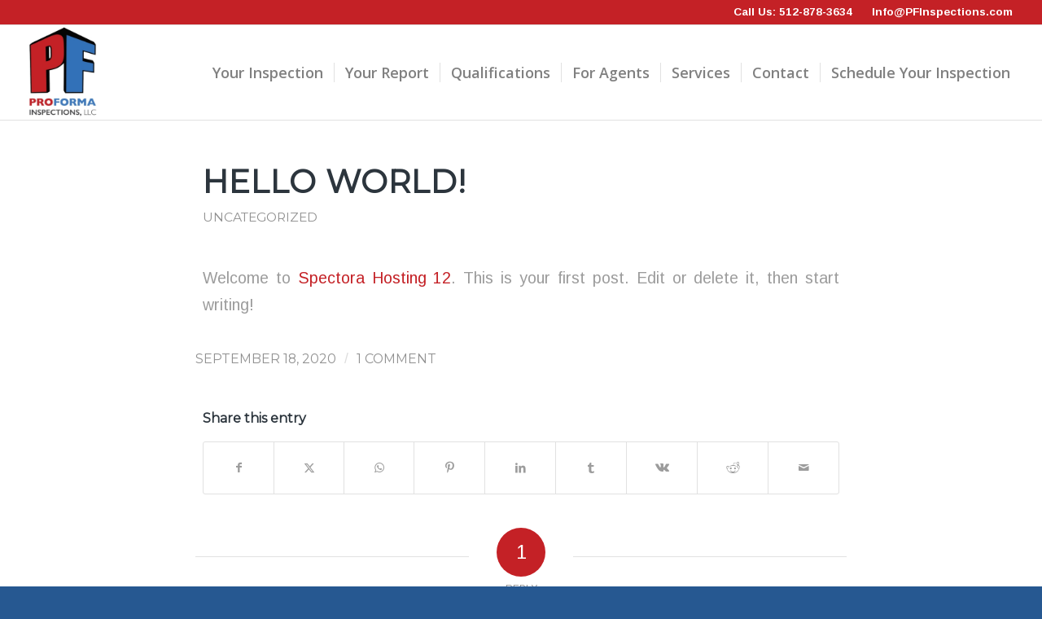

--- FILE ---
content_type: text/html; charset=UTF-8
request_url: https://www.pfinspections.com/2020/09/18/hello-world/
body_size: 11496
content:
<!DOCTYPE html>
<html lang="en-US" class="html_stretched responsive av-preloader-disabled  html_header_top html_logo_left html_main_nav_header html_menu_right html_large html_header_sticky html_header_shrinking html_header_topbar_active html_mobile_menu_tablet html_header_searchicon_disabled html_content_align_center html_header_unstick_top_disabled html_header_stretch html_elegant-blog html_modern-blog html_av-submenu-hidden html_av-submenu-display-click html_av-overlay-side html_av-overlay-side-classic html_av-submenu-noclone html_entry_id_1 av-cookies-no-cookie-consent av-no-preview av-default-lightbox html_text_menu_active av-mobile-menu-switch-default">
<head>
<meta charset="UTF-8" />


<!-- mobile setting -->
<meta name="viewport" content="width=device-width, initial-scale=1">

<!-- Scripts/CSS and wp_head hook -->
<meta name='robots' content='index, follow, max-image-preview:large, max-snippet:-1, max-video-preview:-1' />

	<!-- This site is optimized with the Yoast SEO plugin v26.7 - https://yoast.com/wordpress/plugins/seo/ -->
	<title>Hello world! - ProForma Inspections, LLC</title>
	<link rel="canonical" href="https://www.pfinspections.com/2020/09/18/hello-world/" />
	<meta property="og:locale" content="en_US" />
	<meta property="og:type" content="article" />
	<meta property="og:title" content="Hello world! - ProForma Inspections, LLC" />
	<meta property="og:description" content="Welcome to Spectora Hosting 12. This is your first post. Edit or delete it, then start writing!" />
	<meta property="og:url" content="https://www.pfinspections.com/2020/09/18/hello-world/" />
	<meta property="og:site_name" content="ProForma Inspections, LLC" />
	<meta property="article:published_time" content="2020-09-18T01:15:28+00:00" />
	<meta name="author" content="Spectora" />
	<meta name="twitter:card" content="summary_large_image" />
	<meta name="twitter:label1" content="Written by" />
	<meta name="twitter:data1" content="Spectora" />
	<script type="application/ld+json" class="yoast-schema-graph">{"@context":"https://schema.org","@graph":[{"@type":"Article","@id":"https://www.pfinspections.com/2020/09/18/hello-world/#article","isPartOf":{"@id":"https://www.pfinspections.com/2020/09/18/hello-world/"},"author":{"name":"Spectora","@id":"https://www.pfinspections.com/#/schema/person/f9b491b65fbbfd929193222e8555d2e4"},"headline":"Hello world!","datePublished":"2020-09-18T01:15:28+00:00","mainEntityOfPage":{"@id":"https://www.pfinspections.com/2020/09/18/hello-world/"},"wordCount":18,"commentCount":1,"inLanguage":"en-US","potentialAction":[{"@type":"CommentAction","name":"Comment","target":["https://www.pfinspections.com/2020/09/18/hello-world/#respond"]}]},{"@type":"WebPage","@id":"https://www.pfinspections.com/2020/09/18/hello-world/","url":"https://www.pfinspections.com/2020/09/18/hello-world/","name":"Hello world! - ProForma Inspections, LLC","isPartOf":{"@id":"https://www.pfinspections.com/#website"},"datePublished":"2020-09-18T01:15:28+00:00","author":{"@id":"https://www.pfinspections.com/#/schema/person/f9b491b65fbbfd929193222e8555d2e4"},"breadcrumb":{"@id":"https://www.pfinspections.com/2020/09/18/hello-world/#breadcrumb"},"inLanguage":"en-US","potentialAction":[{"@type":"ReadAction","target":["https://www.pfinspections.com/2020/09/18/hello-world/"]}]},{"@type":"BreadcrumbList","@id":"https://www.pfinspections.com/2020/09/18/hello-world/#breadcrumb","itemListElement":[{"@type":"ListItem","position":1,"name":"Home","item":"https://www.pfinspections.com/"},{"@type":"ListItem","position":2,"name":"Hello world!"}]},{"@type":"WebSite","@id":"https://www.pfinspections.com/#website","url":"https://www.pfinspections.com/","name":"ProForma Inspections, LLC","description":"Just another Spectora Hosting 12 site","potentialAction":[{"@type":"SearchAction","target":{"@type":"EntryPoint","urlTemplate":"https://www.pfinspections.com/?s={search_term_string}"},"query-input":{"@type":"PropertyValueSpecification","valueRequired":true,"valueName":"search_term_string"}}],"inLanguage":"en-US"},{"@type":"Person","@id":"https://www.pfinspections.com/#/schema/person/f9b491b65fbbfd929193222e8555d2e4","name":"Spectora","image":{"@type":"ImageObject","inLanguage":"en-US","@id":"https://www.pfinspections.com/#/schema/person/image/","url":"https://secure.gravatar.com/avatar/c5b4fded9bbf4d4da54d7e8421462f26dbc731cfa0f39c7ec24627b8267cf7a5?s=96&d=mm&r=g","contentUrl":"https://secure.gravatar.com/avatar/c5b4fded9bbf4d4da54d7e8421462f26dbc731cfa0f39c7ec24627b8267cf7a5?s=96&d=mm&r=g","caption":"Spectora"},"sameAs":["http://hosting12.spectora.com"],"url":"https://www.pfinspections.com/author/spectora/"}]}</script>
	<!-- / Yoast SEO plugin. -->


<link rel='dns-prefetch' href='//www.pfinspections.com' />
<link rel="alternate" type="application/rss+xml" title="ProForma Inspections, LLC &raquo; Feed" href="https://www.pfinspections.com/feed/" />
<link rel="alternate" type="application/rss+xml" title="ProForma Inspections, LLC &raquo; Comments Feed" href="https://www.pfinspections.com/comments/feed/" />
<link rel="alternate" type="application/rss+xml" title="ProForma Inspections, LLC &raquo; Hello world! Comments Feed" href="https://www.pfinspections.com/2020/09/18/hello-world/feed/" />
<link rel="alternate" title="oEmbed (JSON)" type="application/json+oembed" href="https://www.pfinspections.com/wp-json/oembed/1.0/embed?url=https%3A%2F%2Fwww.pfinspections.com%2F2020%2F09%2F18%2Fhello-world%2F" />
<link rel="alternate" title="oEmbed (XML)" type="text/xml+oembed" href="https://www.pfinspections.com/wp-json/oembed/1.0/embed?url=https%3A%2F%2Fwww.pfinspections.com%2F2020%2F09%2F18%2Fhello-world%2F&#038;format=xml" />

<!-- google webfont font replacement -->

			<script type='text/javascript'>

				(function() {

					/*	check if webfonts are disabled by user setting via cookie - or user must opt in.	*/
					var html = document.getElementsByTagName('html')[0];
					var cookie_check = html.className.indexOf('av-cookies-needs-opt-in') >= 0 || html.className.indexOf('av-cookies-can-opt-out') >= 0;
					var allow_continue = true;
					var silent_accept_cookie = html.className.indexOf('av-cookies-user-silent-accept') >= 0;

					if( cookie_check && ! silent_accept_cookie )
					{
						if( ! document.cookie.match(/aviaCookieConsent/) || html.className.indexOf('av-cookies-session-refused') >= 0 )
						{
							allow_continue = false;
						}
						else
						{
							if( ! document.cookie.match(/aviaPrivacyRefuseCookiesHideBar/) )
							{
								allow_continue = false;
							}
							else if( ! document.cookie.match(/aviaPrivacyEssentialCookiesEnabled/) )
							{
								allow_continue = false;
							}
							else if( document.cookie.match(/aviaPrivacyGoogleWebfontsDisabled/) )
							{
								allow_continue = false;
							}
						}
					}

					if( allow_continue )
					{
						var f = document.createElement('link');

						f.type 	= 'text/css';
						f.rel 	= 'stylesheet';
						f.href 	= 'https://fonts.googleapis.com/css?family=Montserrat%7CArimo:400,700%7COpen+Sans:400,600&display=auto';
						f.id 	= 'avia-google-webfont';

						document.getElementsByTagName('head')[0].appendChild(f);
					}
				})();

			</script>
			<style id='wp-img-auto-sizes-contain-inline-css' type='text/css'>
img:is([sizes=auto i],[sizes^="auto," i]){contain-intrinsic-size:3000px 1500px}
/*# sourceURL=wp-img-auto-sizes-contain-inline-css */
</style>
<link rel='stylesheet' id='avia-merged-styles-css' href='https://www.pfinspections.com/wp-content/uploads/sites/126/dynamic_avia/avia-merged-styles-73edd61c3117882a4ea1d6c95fc43645---6889b8dc9d61e.css' type='text/css' media='all' />
<script type="text/javascript" src="https://www.pfinspections.com/wp-includes/js/jquery/jquery.min.js?ver=3.7.1" id="jquery-core-js"></script>
<script type="text/javascript" src="https://www.pfinspections.com/wp-content/uploads/sites/126/dynamic_avia/avia-head-scripts-4f5eead831c86c2e16cfa55444a254ca---6889b8dcb6c6f.js" id="avia-head-scripts-js"></script>
<link rel="https://api.w.org/" href="https://www.pfinspections.com/wp-json/" /><link rel="alternate" title="JSON" type="application/json" href="https://www.pfinspections.com/wp-json/wp/v2/posts/1" /><link rel="EditURI" type="application/rsd+xml" title="RSD" href="https://www.pfinspections.com/xmlrpc.php?rsd" />
<meta name="generator" content="WordPress 6.9" />
<link rel='shortlink' href='https://www.pfinspections.com/?p=1' />

<link rel="icon" href="https://d2mox62vvl5ob4.cloudfront.net/wp-content/uploads/sites/126/2020/09/18011902/Favicon-300x259.png" type="image/png">
<!--[if lt IE 9]><script src="https://www.pfinspections.com/wp-content/themes/enfold/js/html5shiv.js"></script><![endif]--><link rel="profile" href="https://gmpg.org/xfn/11" />
<link rel="alternate" type="application/rss+xml" title="ProForma Inspections, LLC RSS2 Feed" href="https://www.pfinspections.com/feed/" />
<link rel="pingback" href="https://www.pfinspections.com/xmlrpc.php" />

<!-- To speed up the rendering and to display the site as fast as possible to the user we include some styles and scripts for above the fold content inline -->
<script type="text/javascript">'use strict';var avia_is_mobile=!1;if(/Android|webOS|iPhone|iPad|iPod|BlackBerry|IEMobile|Opera Mini/i.test(navigator.userAgent)&&'ontouchstart' in document.documentElement){avia_is_mobile=!0;document.documentElement.className+=' avia_mobile '}
else{document.documentElement.className+=' avia_desktop '};document.documentElement.className+=' js_active ';(function(){var e=['-webkit-','-moz-','-ms-',''],n='',o=!1,a=!1;for(var t in e){if(e[t]+'transform' in document.documentElement.style){o=!0;n=e[t]+'transform'};if(e[t]+'perspective' in document.documentElement.style){a=!0}};if(o){document.documentElement.className+=' avia_transform '};if(a){document.documentElement.className+=' avia_transform3d '};if(typeof document.getElementsByClassName=='function'&&typeof document.documentElement.getBoundingClientRect=='function'&&avia_is_mobile==!1){if(n&&window.innerHeight>0){setTimeout(function(){var e=0,o={},a=0,t=document.getElementsByClassName('av-parallax'),i=window.pageYOffset||document.documentElement.scrollTop;for(e=0;e<t.length;e++){t[e].style.top='0px';o=t[e].getBoundingClientRect();a=Math.ceil((window.innerHeight+i-o.top)*0.3);t[e].style[n]='translate(0px, '+a+'px)';t[e].style.top='auto';t[e].className+=' enabled-parallax '}},50)}}})();</script><style type="text/css">
		@font-face {font-family: 'entypo-fontello-enfold'; font-weight: normal; font-style: normal; font-display: auto;
		src: url('https://www.pfinspections.com/wp-content/themes/enfold/config-templatebuilder/avia-template-builder/assets/fonts/entypo-fontello-enfold/entypo-fontello-enfold.woff2') format('woff2'),
		url('https://www.pfinspections.com/wp-content/themes/enfold/config-templatebuilder/avia-template-builder/assets/fonts/entypo-fontello-enfold/entypo-fontello-enfold.woff') format('woff'),
		url('https://www.pfinspections.com/wp-content/themes/enfold/config-templatebuilder/avia-template-builder/assets/fonts/entypo-fontello-enfold/entypo-fontello-enfold.ttf') format('truetype'),
		url('https://www.pfinspections.com/wp-content/themes/enfold/config-templatebuilder/avia-template-builder/assets/fonts/entypo-fontello-enfold/entypo-fontello-enfold.svg#entypo-fontello-enfold') format('svg'),
		url('https://www.pfinspections.com/wp-content/themes/enfold/config-templatebuilder/avia-template-builder/assets/fonts/entypo-fontello-enfold/entypo-fontello-enfold.eot'),
		url('https://www.pfinspections.com/wp-content/themes/enfold/config-templatebuilder/avia-template-builder/assets/fonts/entypo-fontello-enfold/entypo-fontello-enfold.eot?#iefix') format('embedded-opentype');
		}

		#top .avia-font-entypo-fontello-enfold, body .avia-font-entypo-fontello-enfold, html body [data-av_iconfont='entypo-fontello-enfold']:before{ font-family: 'entypo-fontello-enfold'; }
		
		@font-face {font-family: 'entypo-fontello'; font-weight: normal; font-style: normal; font-display: auto;
		src: url('https://www.pfinspections.com/wp-content/themes/enfold/config-templatebuilder/avia-template-builder/assets/fonts/entypo-fontello/entypo-fontello.woff2') format('woff2'),
		url('https://www.pfinspections.com/wp-content/themes/enfold/config-templatebuilder/avia-template-builder/assets/fonts/entypo-fontello/entypo-fontello.woff') format('woff'),
		url('https://www.pfinspections.com/wp-content/themes/enfold/config-templatebuilder/avia-template-builder/assets/fonts/entypo-fontello/entypo-fontello.ttf') format('truetype'),
		url('https://www.pfinspections.com/wp-content/themes/enfold/config-templatebuilder/avia-template-builder/assets/fonts/entypo-fontello/entypo-fontello.svg#entypo-fontello') format('svg'),
		url('https://www.pfinspections.com/wp-content/themes/enfold/config-templatebuilder/avia-template-builder/assets/fonts/entypo-fontello/entypo-fontello.eot'),
		url('https://www.pfinspections.com/wp-content/themes/enfold/config-templatebuilder/avia-template-builder/assets/fonts/entypo-fontello/entypo-fontello.eot?#iefix') format('embedded-opentype');
		}

		#top .avia-font-entypo-fontello, body .avia-font-entypo-fontello, html body [data-av_iconfont='entypo-fontello']:before{ font-family: 'entypo-fontello'; }
		</style>

<!--
Debugging Info for Theme support: 

Theme: Enfold
Version: 7.1.1
Installed: enfold
AviaFramework Version: 5.6
AviaBuilder Version: 6.0
aviaElementManager Version: 1.0.1
- - - - - - - - - - -
ChildTheme: Enfold Child
ChildTheme Version: 1.0
ChildTheme Installed: enfold

- - - - - - - - - - -
ML:512-PU:32-PLA:16
WP:6.9
Compress: CSS:all theme files - JS:all theme files
Updates: disabled
PLAu:13
-->
</head>

<body id="top" class="wp-singular post-template-default single single-post postid-1 single-format-standard wp-theme-enfold wp-child-theme-enfold-child stretched rtl_columns av-curtain-numeric montserrat arimo  post-type-post category-uncategorized avia-responsive-images-support av-recaptcha-enabled av-google-badge-hide" itemscope="itemscope" itemtype="https://schema.org/WebPage" >

	
	<div id='wrap_all'>

	
<header id='header' class='all_colors header_color light_bg_color  av_header_top av_logo_left av_main_nav_header av_menu_right av_large av_header_sticky av_header_shrinking av_header_stretch av_mobile_menu_tablet av_header_searchicon_disabled av_header_unstick_top_disabled av_seperator_small_border av_bottom_nav_disabled '  data-av_shrink_factor='50' role="banner" itemscope="itemscope" itemtype="https://schema.org/WPHeader" >

		<div id='header_meta' class='container_wrap container_wrap_meta  av_phone_active_right av_extra_header_active av_entry_id_1'>

			      <div class='container'>
			      <div class='phone-info '><div><i class="fas fa-phone fa-lg"></i> <span class="bar_top"> <a href="tel:5128783634">   Call Us: 512-878-3634</a></span>   <i class="fas fa-envelope fa-lg"></i><span class="bar_top">  <a href="mailto:Info@PFInspections.com">Info@PFInspections.com</a></span></div></div>			      </div>
		</div>

		<div  id='header_main' class='container_wrap container_wrap_logo'>

        <div class='container av-logo-container'><div class='inner-container'><span class='logo avia-standard-logo'><a href='https://www.pfinspections.com/' class='' aria-label='ProForma Inspections, LLC' ><img src="https://d2mox62vvl5ob4.cloudfront.net/wp-content/uploads/sites/126/2020/09/18011811/Logo-260x300.jpeg" height="100" width="300" alt='ProForma Inspections, LLC' title='' /></a></span><nav class='main_menu' data-selectname='Select a page'  role="navigation" itemscope="itemscope" itemtype="https://schema.org/SiteNavigationElement" ><div class="avia-menu av-main-nav-wrap"><ul role="menu" class="menu av-main-nav" id="avia-menu"><li role="menuitem" id="menu-item-1218" class="menu-item menu-item-type-post_type menu-item-object-page menu-item-top-level menu-item-top-level-1"><a href="https://www.pfinspections.com/your-inspection/" itemprop="url" tabindex="0"><span class="avia-bullet"></span><span class="avia-menu-text">Your Inspection</span><span class="avia-menu-fx"><span class="avia-arrow-wrap"><span class="avia-arrow"></span></span></span></a></li>
<li role="menuitem" id="menu-item-1220" class="menu-item menu-item-type-post_type menu-item-object-page menu-item-top-level menu-item-top-level-2"><a href="https://www.pfinspections.com/your-report/" itemprop="url" tabindex="0"><span class="avia-bullet"></span><span class="avia-menu-text">Your Report</span><span class="avia-menu-fx"><span class="avia-arrow-wrap"><span class="avia-arrow"></span></span></span></a></li>
<li role="menuitem" id="menu-item-170" class="menu-item menu-item-type-post_type menu-item-object-page menu-item-top-level menu-item-top-level-3"><a href="https://www.pfinspections.com/qualifications/" itemprop="url" tabindex="0"><span class="avia-bullet"></span><span class="avia-menu-text">Qualifications</span><span class="avia-menu-fx"><span class="avia-arrow-wrap"><span class="avia-arrow"></span></span></span></a></li>
<li role="menuitem" id="menu-item-1222" class="menu-item menu-item-type-post_type menu-item-object-page menu-item-top-level menu-item-top-level-4"><a href="https://www.pfinspections.com/for-agents/" itemprop="url" tabindex="0"><span class="avia-bullet"></span><span class="avia-menu-text">For Agents</span><span class="avia-menu-fx"><span class="avia-arrow-wrap"><span class="avia-arrow"></span></span></span></a></li>
<li role="menuitem" id="menu-item-171" class="menu-item menu-item-type-post_type menu-item-object-page menu-item-top-level menu-item-top-level-5"><a href="https://www.pfinspections.com/cost-services/" itemprop="url" tabindex="0"><span class="avia-bullet"></span><span class="avia-menu-text">Services</span><span class="avia-menu-fx"><span class="avia-arrow-wrap"><span class="avia-arrow"></span></span></span></a></li>
<li role="menuitem" id="menu-item-1219" class="menu-item menu-item-type-post_type menu-item-object-page menu-item-top-level menu-item-top-level-6"><a href="https://www.pfinspections.com/contact/" itemprop="url" tabindex="0"><span class="avia-bullet"></span><span class="avia-menu-text">Contact</span><span class="avia-menu-fx"><span class="avia-arrow-wrap"><span class="avia-arrow"></span></span></span></a></li>
<li role="menuitem" id="menu-item-1221" class="menu-item menu-item-type-post_type menu-item-object-page menu-item-top-level menu-item-top-level-7"><a href="https://www.pfinspections.com/schedule-your-inspection/" itemprop="url" tabindex="0"><span class="avia-bullet"></span><span class="avia-menu-text">Schedule Your Inspection</span><span class="avia-menu-fx"><span class="avia-arrow-wrap"><span class="avia-arrow"></span></span></span></a></li>
<li class="av-burger-menu-main menu-item-avia-special " role="menuitem">
	        			<a href="#" aria-label="Menu" aria-hidden="false">
							<span class="av-hamburger av-hamburger--spin av-js-hamburger">
								<span class="av-hamburger-box">
						          <span class="av-hamburger-inner"></span>
						          <strong>Menu</strong>
								</span>
							</span>
							<span class="avia_hidden_link_text">Menu</span>
						</a>
	        		   </li></ul></div></nav></div> </div> 
		<!-- end container_wrap-->
		</div>
<div class="header_bg"></div>
<!-- end header -->
</header>

	<div id='main' class='all_colors' data-scroll-offset='116'>

	
		<div class='container_wrap container_wrap_first main_color fullsize'>

			<div class='container template-blog template-single-blog '>

				<main class='content units av-content-full alpha  av-blog-meta-author-disabled av-main-single'  role="main" itemscope="itemscope" itemtype="https://schema.org/Blog" >

					<article class="post-entry post-entry-type-standard post-entry-1 post-loop-1 post-parity-odd post-entry-last single-big  post-1 post type-post status-publish format-standard hentry category-uncategorized"  itemscope="itemscope" itemtype="https://schema.org/BlogPosting" itemprop="blogPost" ><div class="blog-meta"></div><div class='entry-content-wrapper clearfix standard-content'><header class="entry-content-header" aria-label="Post: Hello world!"><div class="av-heading-wrapper"><h1 class='post-title entry-title '  itemprop="headline" >Hello world!<span class="post-format-icon minor-meta"></span></h1><span class="blog-categories minor-meta"><a href="https://www.pfinspections.com/category/uncategorized/" rel="tag">Uncategorized</a></span></div></header><span class="av-vertical-delimiter"></span><div class="entry-content"  itemprop="text" ><p>Welcome to <a href="http://hosting12.spectora.com/">Spectora Hosting 12</a>. This is your first post. Edit or delete it, then start writing!</p>
</div><span class="post-meta-infos"><time class="date-container minor-meta updated"  itemprop="datePublished" datetime="2020-09-18T01:15:28+00:00" >September 18, 2020</time><span class="text-sep">/</span><span class="comment-container minor-meta"><a href="https://www.pfinspections.com/2020/09/18/hello-world/#comments" class="comments-link" >1 Comment</a></span></span><footer class="entry-footer"><div class='av-social-sharing-box av-social-sharing-box-default av-social-sharing-box-fullwidth'><div class="av-share-box"><h5 class='av-share-link-description av-no-toc '>Share this entry</h5><ul class="av-share-box-list noLightbox"><li class='av-share-link av-social-link-facebook avia_social_iconfont' ><a target="_blank" aria-label="Share on Facebook" href='https://www.facebook.com/sharer.php?u=https://www.pfinspections.com/2020/09/18/hello-world/&#038;t=Hello%20world%21' data-av_icon='' data-av_iconfont='entypo-fontello'  title='' data-avia-related-tooltip='Share on Facebook'><span class='avia_hidden_link_text'>Share on Facebook</span></a></li><li class='av-share-link av-social-link-twitter avia_social_iconfont' ><a target="_blank" aria-label="Share on X" href='https://twitter.com/share?text=Hello%20world%21&#038;url=https://www.pfinspections.com/?p=1' data-av_icon='' data-av_iconfont='entypo-fontello'  title='' data-avia-related-tooltip='Share on X'><span class='avia_hidden_link_text'>Share on X</span></a></li><li class='av-share-link av-social-link-whatsapp avia_social_iconfont' ><a target="_blank" aria-label="Share on WhatsApp" href='https://api.whatsapp.com/send?text=https://www.pfinspections.com/2020/09/18/hello-world/' data-av_icon='' data-av_iconfont='entypo-fontello'  title='' data-avia-related-tooltip='Share on WhatsApp'><span class='avia_hidden_link_text'>Share on WhatsApp</span></a></li><li class='av-share-link av-social-link-pinterest avia_social_iconfont' ><a target="_blank" aria-label="Share on Pinterest" href='https://pinterest.com/pin/create/button/?url=https%3A%2F%2Fwww.pfinspections.com%2F2020%2F09%2F18%2Fhello-world%2F&#038;description=Hello%20world%21&#038;media=' data-av_icon='' data-av_iconfont='entypo-fontello'  title='' data-avia-related-tooltip='Share on Pinterest'><span class='avia_hidden_link_text'>Share on Pinterest</span></a></li><li class='av-share-link av-social-link-linkedin avia_social_iconfont' ><a target="_blank" aria-label="Share on LinkedIn" href='https://linkedin.com/shareArticle?mini=true&#038;title=Hello%20world%21&#038;url=https://www.pfinspections.com/2020/09/18/hello-world/' data-av_icon='' data-av_iconfont='entypo-fontello'  title='' data-avia-related-tooltip='Share on LinkedIn'><span class='avia_hidden_link_text'>Share on LinkedIn</span></a></li><li class='av-share-link av-social-link-tumblr avia_social_iconfont' ><a target="_blank" aria-label="Share on Tumblr" href='https://www.tumblr.com/share/link?url=https%3A%2F%2Fwww.pfinspections.com%2F2020%2F09%2F18%2Fhello-world%2F&#038;name=Hello%20world%21&#038;description=Welcome%20to%20Spectora%20Hosting%2012.%20This%20is%20your%20first%20post.%20Edit%20or%20delete%20it%2C%20then%20start%20writing%21' data-av_icon='' data-av_iconfont='entypo-fontello'  title='' data-avia-related-tooltip='Share on Tumblr'><span class='avia_hidden_link_text'>Share on Tumblr</span></a></li><li class='av-share-link av-social-link-vk avia_social_iconfont' ><a target="_blank" aria-label="Share on Vk" href='https://vk.com/share.php?url=https://www.pfinspections.com/2020/09/18/hello-world/' data-av_icon='' data-av_iconfont='entypo-fontello'  title='' data-avia-related-tooltip='Share on Vk'><span class='avia_hidden_link_text'>Share on Vk</span></a></li><li class='av-share-link av-social-link-reddit avia_social_iconfont' ><a target="_blank" aria-label="Share on Reddit" href='https://reddit.com/submit?url=https://www.pfinspections.com/2020/09/18/hello-world/&#038;title=Hello%20world%21' data-av_icon='' data-av_iconfont='entypo-fontello'  title='' data-avia-related-tooltip='Share on Reddit'><span class='avia_hidden_link_text'>Share on Reddit</span></a></li><li class='av-share-link av-social-link-mail avia_social_iconfont' ><a  aria-label="Share by Mail" href='mailto:?subject=Hello%20world%21&#038;body=https://www.pfinspections.com/2020/09/18/hello-world/' data-av_icon='' data-av_iconfont='entypo-fontello'  title='' data-avia-related-tooltip='Share by Mail'><span class='avia_hidden_link_text'>Share by Mail</span></a></li></ul></div></div></footer><div class='post_delimiter'></div></div><div class="post_author_timeline"></div><span class='hidden'>
				<span class='av-structured-data'  itemprop="image" itemscope="itemscope" itemtype="https://schema.org/ImageObject" >
						<span itemprop='url'>https://d2mox62vvl5ob4.cloudfront.net/wp-content/uploads/sites/126/2020/09/18011811/Logo-260x300.jpeg</span>
						<span itemprop='height'>0</span>
						<span itemprop='width'>0</span>
				</span>
				<span class='av-structured-data'  itemprop="publisher" itemtype="https://schema.org/Organization" itemscope="itemscope" >
						<span itemprop='name'>Spectora</span>
						<span itemprop='logo' itemscope itemtype='https://schema.org/ImageObject'>
							<span itemprop='url'>https://d2mox62vvl5ob4.cloudfront.net/wp-content/uploads/sites/126/2020/09/18011811/Logo-260x300.jpeg</span>
						</span>
				</span><span class='av-structured-data'  itemprop="author" itemscope="itemscope" itemtype="https://schema.org/Person" ><span itemprop='name'>Spectora</span></span><span class='av-structured-data'  itemprop="datePublished" datetime="2020-09-18T01:15:28+00:00" >2020-09-18 01:15:28</span><span class='av-structured-data'  itemprop="dateModified" itemtype="https://schema.org/dateModified" >2020-09-18 01:15:28</span><span class='av-structured-data'  itemprop="mainEntityOfPage" itemtype="https://schema.org/mainEntityOfPage" ><span itemprop='name'>Hello world!</span></span></span></article><div class='single-big'></div>


<div class='comment-entry post-entry'>

			<div class='comment_meta_container'>

				<div class='side-container-comment'>

	        		<div class='side-container-comment-inner'>
	        			
	        			<span class='comment-count'>1</span>
   						<span class='comment-text'>reply</span>
   						<span class='center-border center-border-left'></span>
   						<span class='center-border center-border-right'></span>

					</div>
				</div>
			</div>

			<div class='comment_container'>

				<ol class="commentlist" id="comments">
				    <li class="comment even thread-even depth-1" id="li-comment-1">

        <div id="comment-1">
        <article>
            <div class="gravatar">
                <img alt='A WordPress Commenter' src='https://secure.gravatar.com/avatar/8e1606e6fba450a9362af43874c1b2dfad34c782e33d0a51e1b46c18a2a567dd?s=60&#038;d=mm&#038;r=g' srcset='https://secure.gravatar.com/avatar/8e1606e6fba450a9362af43874c1b2dfad34c782e33d0a51e1b46c18a2a567dd?s=120&#038;d=mm&#038;r=g 2x' class='avatar avatar-60 photo' height='60' width='60' loading='lazy' decoding='async'/>            </div>

            <!-- display the comment -->
            <div class='comment_content'>
                <header class="comment-header" aria-label="Comment Info" >
                    <cite class="author_name heading"><a rel="nofollow" href="https://wordpress.org/" ><cite class="comment_author_name">A WordPress Commenter</cite></a></cite> <span class="says">says:</span>                    
                    <!-- display the comment metadata like time and date-->
                        <div class="comment-meta commentmetadata">
                            <a href="https://www.pfinspections.com/2020/09/18/hello-world/#comment-1">
                                <time  >
                                    September 18, 2020 at 1:15 am                                </time>
                            </a>
                        </div>
                </header>

                <!-- display the comment text -->
                <div class='comment_text entry-content-wrapper clearfix' >
                <p>Hi, this is a comment.<br />
To get started with moderating, editing, and deleting comments, please visit the Comments screen in the dashboard.<br />
Commenter avatars come from <a href="https://gravatar.com">Gravatar</a>.</p>
                                <a rel="nofollow" class="comment-reply-link" href="#comment-1" data-commentid="1" data-postid="1" data-belowelement="comment-1" data-respondelement="respond" data-replyto="Reply to A WordPress Commenter" aria-label="Reply to A WordPress Commenter">Reply</a>                </div>
            </div>

        </article>
    </div>
</li><!-- #comment-## -->
				</ol>
						</div> <!-- end grid div-->
<div class="comment_container"><h3 class='miniheading '>Leave a Reply</h3><span class="minitext">Want to join the discussion?<br />Feel free to contribute!</span>	<div id="respond" class="comment-respond">
		<h3 id="reply-title" class="comment-reply-title">Leave a Reply <small><a rel="nofollow" id="cancel-comment-reply-link" href="/2020/09/18/hello-world/#respond" style="display:none;">Cancel reply</a></small></h3><form action="https://www.pfinspections.com/wp-comments-post.php" method="post" id="commentform" class="comment-form"><p class="comment-notes"><span id="email-notes">Your email address will not be published.</span> <span class="required-field-message">Required fields are marked <span class="required">*</span></span></p><p class="comment-form-author"><label for="author">Name <span class="required">*</span></label> <input id="author" name="author" type="text" value="" size="30" maxlength="245" autocomplete="name" required="required" /></p>
<p class="comment-form-email"><label for="email">Email <span class="required">*</span></label> <input id="email" name="email" type="text" value="" size="30" maxlength="100" aria-describedby="email-notes" autocomplete="email" required="required" /></p>
<p class="comment-form-url"><label for="url">Website</label> <input id="url" name="url" type="text" value="" size="30" maxlength="200" autocomplete="url" /></p>
<p class="comment-form-cookies-consent"><input id="wp-comment-cookies-consent" name="wp-comment-cookies-consent" type="checkbox" value="yes" /> <label for="wp-comment-cookies-consent">Save my name, email, and website in this browser for the next time I comment.</label></p>
<p class="comment-form-comment"><label for="comment">Comment <span class="required">*</span></label> <textarea id="comment" name="comment" cols="45" rows="8" maxlength="65525" required="required"></textarea></p><p class="form-submit"><input name="submit" type="submit" id="submit" class="submit" value="Post Comment" /> <input type='hidden' name='comment_post_ID' value='1' id='comment_post_ID' />
<input type='hidden' name='comment_parent' id='comment_parent' value='0' />
</p><p style="display: none !important;" class="akismet-fields-container" data-prefix="ak_"><label>&#916;<textarea name="ak_hp_textarea" cols="45" rows="8" maxlength="100"></textarea></label><input type="hidden" id="ak_js_1" name="ak_js" value="159"/><script>document.getElementById( "ak_js_1" ).setAttribute( "value", ( new Date() ).getTime() );</script></p></form>	</div><!-- #respond -->
	</div>
</div>

				<!--end content-->
				</main>

				
			</div><!--end container-->

		</div><!-- close default .container_wrap element -->

<div class="footer-page-content footer_color" id="footer-page"><style type="text/css" data-created_by="avia_inline_auto" id="style-css-av-26elpt-3e7745208ef5edbb765fbb0b957f462c">
.avia-section.av-26elpt-3e7745208ef5edbb765fbb0b957f462c{
background-color:#c42126;
background:linear-gradient( to right, #c42126, #aa1d42 );
}
</style>
<div id='full_width'  class='avia-section av-26elpt-3e7745208ef5edbb765fbb0b957f462c main_color avia-section-small avia-shadow  avia-builder-el-0  el_before_av_section  avia-builder-el-first  avia-bg-style-scroll av-minimum-height av-minimum-height-custom av-height-custom  container_wrap fullsize'   data-av_minimum_height_px='100'><div class='container av-section-cont-open' style='height:100px'><main  role="main" itemscope="itemscope" itemtype="https://schema.org/Blog"  class='template-page content  av-content-full alpha units'><div class='post-entry post-entry-type-page post-entry-1'><div class='entry-content-wrapper clearfix'>
<div class='flex_column_table av-kcuuw-89a83805b060ceed1c5e3de7c1671a64 sc-av_two_third av-break-at-tablet-flextable av-equal-height-column-flextable'>
<style type="text/css" data-created_by="avia_inline_auto" id="style-css-av-kcuuw-89a83805b060ceed1c5e3de7c1671a64">
.flex_column.av-kcuuw-89a83805b060ceed1c5e3de7c1671a64{
border-radius:0px 0px 0px 0px;
padding:0px 0px 0px 0px;
}
</style>
<div  class='flex_column av-kcuuw-89a83805b060ceed1c5e3de7c1671a64 av_two_third  avia-builder-el-1  el_before_av_one_third  avia-builder-el-first  first no_margin av-break-at-tablet flex_column_table_cell av-equal-height-column av-align-middle av-zero-column-padding  '     ><style type="text/css" data-created_by="avia_inline_auto" id="style-css-av-8cser-a841589c9bf6e607e146cafbeecce5c3">
#top .av-special-heading.av-8cser-a841589c9bf6e607e146cafbeecce5c3{
padding-bottom:10px;
color:#ffffff;
font-size:50px;
}
body .av-special-heading.av-8cser-a841589c9bf6e607e146cafbeecce5c3 .av-special-heading-tag .heading-char{
font-size:25px;
}
#top #wrap_all .av-special-heading.av-8cser-a841589c9bf6e607e146cafbeecce5c3 .av-special-heading-tag{
font-size:50px;
}
.av-special-heading.av-8cser-a841589c9bf6e607e146cafbeecce5c3 .special-heading-inner-border{
border-color:#ffffff;
}
.av-special-heading.av-8cser-a841589c9bf6e607e146cafbeecce5c3 .av-subheading{
font-size:20px;
}

@media only screen and (min-width: 480px) and (max-width: 767px){ 
#top #wrap_all .av-special-heading.av-8cser-a841589c9bf6e607e146cafbeecce5c3 .av-special-heading-tag{
font-size:0.8em;
}
}

@media only screen and (max-width: 479px){ 
#top #wrap_all .av-special-heading.av-8cser-a841589c9bf6e607e146cafbeecce5c3 .av-special-heading-tag{
font-size:0.8em;
}
}
</style>
<div  class='av-special-heading av-8cser-a841589c9bf6e607e146cafbeecce5c3 av-special-heading-h2 custom-color-heading blockquote modern-quote  avia-builder-el-2  avia-builder-el-no-sibling  av-inherit-size'><h2 class='av-special-heading-tag '  itemprop="headline"  >You‘re not just buying an inspection. </h2><div class='av_custom_color av-subheading av-subheading_below'><p>You’re buying peace of mind.</p>
</div><div class="special-heading-border"><div class="special-heading-inner-border"></div></div></div></div>
<style type="text/css" data-created_by="avia_inline_auto" id="style-css-av-kcuuw-05d9d15f0bb3608a10944fb52046d292">
.flex_column.av-kcuuw-05d9d15f0bb3608a10944fb52046d292{
border-radius:0px 0px 0px 0px;
padding:0px 0px 0px 0px;
}
</style>
<div  class='flex_column av-kcuuw-05d9d15f0bb3608a10944fb52046d292 av_one_third  avia-builder-el-3  el_after_av_two_third  avia-builder-el-last  no_margin av-break-at-tablet flex_column_table_cell av-equal-height-column av-align-middle av-zero-column-padding  '     ><div  class='avia-button-wrap av-93n4e-78ad5a45326acb3387fb39ca4892ce92-wrap avia-button-center  avia-builder-el-4  avia-builder-el-no-sibling '><a href='https://www.pfinspections.com/schedule-your-inspection/'  class='avia-button av-93n4e-78ad5a45326acb3387fb39ca4892ce92 av-link-btn avia-icon_select-no avia-size-x-large avia-position-center avia-color-light'   aria-label="Schedule Today"><span class='avia_iconbox_title' >Schedule Today</span></a></div></div></div><!--close column table wrapper. Autoclose: 1 -->

</div></div></main><!-- close content main element --></div></div><div id='av_section_2'  class='avia-section av-jml495h1-8b351baf853dec6fa7152a6802f1a797 footer_color avia-section-default avia-no-border-styling  avia-builder-el-5  el_after_av_section  avia-builder-el-last  avia-bg-style-scroll container_wrap fullsize'  ><div class='container av-section-cont-open' ><div class='template-page content  av-content-full alpha units'><div class='post-entry post-entry-type-page post-entry-1'><div class='entry-content-wrapper clearfix'>

<style type="text/css" data-created_by="avia_inline_auto" id="style-css-av-l8gfp-90ce6847c1714116329b3fb46f355041">
.flex_column.av-l8gfp-90ce6847c1714116329b3fb46f355041{
border-radius:0px 0px 0px 0px;
padding:0px 0px 0px 0px;
}
</style>
<div  class='flex_column av-l8gfp-90ce6847c1714116329b3fb46f355041 av_one_half  avia-builder-el-6  el_before_av_one_half  avia-builder-el-first  first flex_column_div av-zero-column-padding  '     ><style type="text/css" data-created_by="avia_inline_auto" id="style-css-av-eew9f-9313fa4cba607396b0d828927e8174ad">
#top .av-special-heading.av-eew9f-9313fa4cba607396b0d828927e8174ad{
padding-bottom:10px;
}
body .av-special-heading.av-eew9f-9313fa4cba607396b0d828927e8174ad .av-special-heading-tag .heading-char{
font-size:25px;
}
.av-special-heading.av-eew9f-9313fa4cba607396b0d828927e8174ad .av-subheading{
font-size:15px;
}
</style>
<div  class='av-special-heading av-eew9f-9313fa4cba607396b0d828927e8174ad av-special-heading-h3  avia-builder-el-7  el_before_av_textblock  avia-builder-el-first '><h3 class='av-special-heading-tag '  itemprop="headline"  >Proudly Providing Home Inspection Services</h3><div class="special-heading-border"><div class="special-heading-inner-border"></div></div></div>
<section  class='av_textblock_section av-jk1foerd-97dff79cc36bfc540bfcee924cc3a442 '   itemscope="itemscope" itemtype="https://schema.org/CreativeWork" ><div class='avia_textblock'  itemprop="text" ><p>ProForma Inspections provides Residential Home Inspections, Pre-Listing Inspections, and Small Commercial Inspections for the Texas Hill Country Area including: Georgetown, Round Rock, Cedar Park, Leander, Pflugerville and Austin.</p>
</div></section>
<section  class='av_textblock_section av-jk1foerd-97dff79cc36bfc540bfcee924cc3a442 '   itemscope="itemscope" itemtype="https://schema.org/CreativeWork" ><div class='avia_textblock'  itemprop="text" ><h4><a href="https://d1g9724afgpznt.cloudfront.net/wp-content/uploads/sites/7/2020/05/13212730/TREC-consumer-notice-2015-complaint-recovery-fund.pdf">Texas Consumer Protection Notice</a></h4>
<h4><a href="https://www.trec.texas.gov/">Texas Real Estate Commission (TREC)</a></h4>
</div></section>
<div  class='avia-button-wrap av-jk1hjj4j-39e9e1cb239be8b0967f993a54b74f33-wrap avia-button-left  avia-builder-el-10  el_after_av_textblock  avia-builder-el-last '><a href='https://www.pfinspections.com/schedule-your-inspection/'  class='avia-button av-jk1hjj4j-39e9e1cb239be8b0967f993a54b74f33 av-link-btn avia-icon_select-no avia-size-large avia-position-left avia-color-theme-color'   aria-label="Schedule Your Inspection"><span class='avia_iconbox_title' >Schedule Your Inspection</span></a></div></div>
<style type="text/css" data-created_by="avia_inline_auto" id="style-css-av-9kctl-e937fa09097361c20f477ea90b1411be">
.flex_column.av-9kctl-e937fa09097361c20f477ea90b1411be{
border-radius:0px 0px 0px 0px;
padding:0px 0px 0px 0px;
}
</style>
<div  class='flex_column av-9kctl-e937fa09097361c20f477ea90b1411be av_one_half  avia-builder-el-11  el_after_av_one_half  avia-builder-el-last  flex_column_div av-zero-column-padding  '     ><style type="text/css" data-created_by="avia_inline_auto" id="style-css-av-9peer-c1b59deb3fbbe8f4af067667377df7f0">
#top .av-special-heading.av-9peer-c1b59deb3fbbe8f4af067667377df7f0{
padding-bottom:10px;
}
body .av-special-heading.av-9peer-c1b59deb3fbbe8f4af067667377df7f0 .av-special-heading-tag .heading-char{
font-size:25px;
}
.av-special-heading.av-9peer-c1b59deb3fbbe8f4af067667377df7f0 .av-subheading{
font-size:15px;
}
</style>
<div  class='av-special-heading av-9peer-c1b59deb3fbbe8f4af067667377df7f0 av-special-heading-h3  avia-builder-el-12  el_before_av_textblock  avia-builder-el-first '><h3 class='av-special-heading-tag '  itemprop="headline"  >Contact Us</h3><div class="special-heading-border"><div class="special-heading-inner-border"></div></div></div>
<section  class='av_textblock_section av-1qaxl5-e0d3ad99c6f42cedac97de37494c5018 '   itemscope="itemscope" itemtype="https://schema.org/CreativeWork" ><div class='avia_textblock'  itemprop="text" ><section class="av_textblock_section ">
<div class="avia_textblock  "><strong>We love hearing from you anytime!</strong><br />
Call, text or email us if you have any questions or use the online scheduler to set up a home inspection.</div>
</section>
</div></section>
<article  class='iconbox iconbox_left av-1lp6rl-82a6afbd5bff16cae8b6b3de460b0084  avia-builder-el-14  el_after_av_textblock  el_before_av_icon_box '  itemscope="itemscope" itemtype="https://schema.org/CreativeWork" ><div class="iconbox_content"><header class="entry-content-header" aria-label="Icon: "><a href='mailto:info@PFInspections.com' title='' aria-label=''  class='iconbox_icon heading-color avia-iconfont avia-font-entypo-fontello' data-av_icon='' data-av_iconfont='entypo-fontello'  ></a></header><div class='iconbox_content_container '  itemprop="text" ><p><strong>Info@PFInspections.com</strong></p>
</div></div><footer class="entry-footer"></footer></article>
<article  class='iconbox iconbox_left av-1gkqc1-db036f993aa424835bc8d9d268ad56da  avia-builder-el-15  el_after_av_icon_box  el_before_av_image '  itemscope="itemscope" itemtype="https://schema.org/CreativeWork" ><div class="iconbox_content"><header class="entry-content-header" aria-label="Icon: "><a href='tel:5128783634' title='' aria-label=''  class='iconbox_icon heading-color avia-iconfont avia-font-entypo-fontello' data-av_icon='' data-av_iconfont='entypo-fontello'  ></a></header><div class='iconbox_content_container '  itemprop="text" ><div class="iconbox_content">
<header class="entry-content-header"></header>
<div class="iconbox_content_container ">
<p><strong>512-878-3634</strong></p>
</div>
</div>
</div></div><footer class="entry-footer"></footer></article>

<style type="text/css" data-created_by="avia_inline_auto" id="style-css-av-kjx7xxu1-9e9be99b37d85d44de49e43622e13d73">
.avia-image-container.av-kjx7xxu1-9e9be99b37d85d44de49e43622e13d73 img.avia_image{
box-shadow:none;
}
.avia-image-container.av-kjx7xxu1-9e9be99b37d85d44de49e43622e13d73 .av-image-caption-overlay-center{
color:#ffffff;
}
</style>
<div  class='avia-image-container av-kjx7xxu1-9e9be99b37d85d44de49e43622e13d73 av-styling- avia-align-center  avia-builder-el-16  el_after_av_icon_box  avia-builder-el-last '   itemprop="image" itemscope="itemscope" itemtype="https://schema.org/ImageObject" ><div class="avia-image-container-inner"><div class="avia-image-overlay-wrap"><img decoding="async" fetchpriority="high" class='wp-image-1340 avia-img-lazy-loading-not-1340 avia_image ' src="https://www.pfinspections.com/wp-content/uploads/sites/126/2021/01/internachi_blue_gold-copy.png" alt='' title='internachi_blue_gold copy'  height="250" width="250"  itemprop="thumbnailUrl" srcset="https://www.pfinspections.com/wp-content/uploads/sites/126/2021/01/internachi_blue_gold-copy.png 250w, https://www.pfinspections.com/wp-content/uploads/sites/126/2021/01/internachi_blue_gold-copy-80x80.png 80w, https://www.pfinspections.com/wp-content/uploads/sites/126/2021/01/internachi_blue_gold-copy-36x36.png 36w, https://www.pfinspections.com/wp-content/uploads/sites/126/2021/01/internachi_blue_gold-copy-180x180.png 180w" sizes="(max-width: 250px) 100vw, 250px" /></div></div></div></div>
</div></div></div><!-- close content main div --> <!-- section close by builder template -->		</div><!--end builder template--></div><!-- close default .container_wrap element --></div>

	
				<footer class='container_wrap socket_color' id='socket'  role="contentinfo" itemscope="itemscope" itemtype="https://schema.org/WPFooter" aria-label="Copyright and company info" >
                    <div class='container'>

                        <span class='copyright'> © Copyright ProForma Inspections, LLC - Website by <a href="https://www.spectora.com">Spectora</a></span>

                        
                    </div>

	            <!-- ####### END SOCKET CONTAINER ####### -->
				</footer>


					<!-- end main -->
		</div>

		<!-- end wrap_all --></div>
<a href='#top' title='Scroll to top' id='scroll-top-link' class='avia-svg-icon avia-font-svg_entypo-fontello' data-av_svg_icon='up-open' data-av_iconset='svg_entypo-fontello' tabindex='-1' aria-hidden='true'>
	<svg version="1.1" xmlns="http://www.w3.org/2000/svg" width="19" height="32" viewBox="0 0 19 32" preserveAspectRatio="xMidYMid meet" aria-labelledby='av-svg-title-3' aria-describedby='av-svg-desc-3' role="graphics-symbol" aria-hidden="true">
<title id='av-svg-title-3'>Scroll to top</title>
<desc id='av-svg-desc-3'>Scroll to top</desc>
<path d="M18.048 18.24q0.512 0.512 0.512 1.312t-0.512 1.312q-1.216 1.216-2.496 0l-6.272-6.016-6.272 6.016q-1.28 1.216-2.496 0-0.512-0.512-0.512-1.312t0.512-1.312l7.488-7.168q0.512-0.512 1.28-0.512t1.28 0.512z"></path>
</svg>	<span class="avia_hidden_link_text">Scroll to top</span>
</a>

<div id="fb-root"></div>

<script type="speculationrules">
{"prefetch":[{"source":"document","where":{"and":[{"href_matches":"/*"},{"not":{"href_matches":["/wp-*.php","/wp-admin/*","/wp-content/uploads/sites/126/*","/wp-content/*","/wp-content/plugins/*","/wp-content/themes/enfold-child/*","/wp-content/themes/enfold/*","/*\\?(.+)"]}},{"not":{"selector_matches":"a[rel~=\"nofollow\"]"}},{"not":{"selector_matches":".no-prefetch, .no-prefetch a"}}]},"eagerness":"conservative"}]}
</script>
  <script>
(function($){
$("#top .avia-icon-grid-container a.avia-icongrid-wrapper").hover(function(){
$(this).removeAttr("title");
});
})(jQuery);
</script>
<script>
jQuery(window).load(function(){
	jQuery('img').removeAttr('title');       
});
</script>

 <script type='text/javascript'>
 /* <![CDATA[ */  
var avia_framework_globals = avia_framework_globals || {};
    avia_framework_globals.frameworkUrl = 'https://www.pfinspections.com/wp-content/themes/enfold/framework/';
    avia_framework_globals.installedAt = 'https://www.pfinspections.com/wp-content/themes/enfold/';
    avia_framework_globals.ajaxurl = 'https://www.pfinspections.com/wp-admin/admin-ajax.php';
/* ]]> */ 
</script>
 
 <script type="text/javascript" src="https://www.pfinspections.com/wp-includes/js/underscore.min.js?ver=1.13.7" id="underscore-js"></script>
<script type="text/javascript" src="https://www.pfinspections.com/wp-includes/js/comment-reply.min.js?ver=6.9" id="comment-reply-js" async="async" data-wp-strategy="async" fetchpriority="low"></script>
<script type="text/javascript" id="avia_google_recaptcha_front_script-js-extra">
/* <![CDATA[ */
var AviaReCAPTCHA_front = {"version":"avia_recaptcha_v2","site_key2":"6LctrtYZAAAAAK3Ewzm9fn2Gq00GzoySkZB57ckW","site_key3":"","api":"https://www.google.com/recaptcha/api.js","api_lang":"en","avia_api_script":"https://www.pfinspections.com/wp-content/themes/enfold/framework/js/conditional_load/avia_google_recaptcha_api.js","theme":"light","score":"0.5","verify_nonce":"c1666948b7","cannot_use":"\u003Ch3 class=\"av-recaptcha-error-main\"\u003ESorry, a problem occurred trying to communicate with Google reCAPTCHA API. You are currently not able to submit the contact form. Please try again later - reload the page and also check your internet connection.\u003C/h3\u003E","init_error_msg":"Initial setting failed. Sitekey 2 and/or sitekey 3 missing in frontend.","v3_timeout_pageload":"Timeout occurred connecting to V3 API on initial pageload","v3_timeout_verify":"Timeout occurred connecting to V3 API on verifying submit","v2_timeout_verify":"Timeout occurred connecting to V2 API on verifying you as human. Please try again and check your internet connection. It might be necessary to reload the page.","verify_msg":"Verify....","connection_error":"Could not connect to the internet. Please reload the page and try again.","validate_first":"Please validate that you are a human first","validate_submit":"Before submitting we validate that you are a human first.","no_token":"Missing internal token on valid submit - unable to proceed.","invalid_version":"Invalid reCAPTCHA version found.","api_load_error":"Google reCAPTCHA API could not be loaded."};
//# sourceURL=avia_google_recaptcha_front_script-js-extra
/* ]]> */
</script>
<script type="text/javascript" src="https://www.pfinspections.com/wp-content/themes/enfold/config-lottie-animations/assets/lottie-player/dotlottie-player.js?ver=7.1.1" id="avia-dotlottie-script-js"></script>
<script type="text/javascript" id="avia-footer-scripts-js-extra">
/* <![CDATA[ */
var AviaReCAPTCHA_front = {"version":"avia_recaptcha_v2","site_key2":"6LctrtYZAAAAAK3Ewzm9fn2Gq00GzoySkZB57ckW","site_key3":"","api":"https://www.google.com/recaptcha/api.js","api_lang":"en","avia_api_script":"https://www.pfinspections.com/wp-content/themes/enfold/framework/js/conditional_load/avia_google_recaptcha_api.js","theme":"light","score":"0.5","verify_nonce":"c1666948b7","cannot_use":"\u003Ch3 class=\"av-recaptcha-error-main\"\u003ESorry, a problem occurred trying to communicate with Google reCAPTCHA API. You are currently not able to submit the contact form. Please try again later - reload the page and also check your internet connection.\u003C/h3\u003E","init_error_msg":"Initial setting failed. Sitekey 2 and/or sitekey 3 missing in frontend.","v3_timeout_pageload":"Timeout occurred connecting to V3 API on initial pageload","v3_timeout_verify":"Timeout occurred connecting to V3 API on verifying submit","v2_timeout_verify":"Timeout occurred connecting to V2 API on verifying you as human. Please try again and check your internet connection. It might be necessary to reload the page.","verify_msg":"Verify....","connection_error":"Could not connect to the internet. Please reload the page and try again.","validate_first":"Please validate that you are a human first","validate_submit":"Before submitting we validate that you are a human first.","no_token":"Missing internal token on valid submit - unable to proceed.","invalid_version":"Invalid reCAPTCHA version found.","api_load_error":"Google reCAPTCHA API could not be loaded."};
//# sourceURL=avia-footer-scripts-js-extra
/* ]]> */
</script>
<script type="text/javascript" src="https://www.pfinspections.com/wp-content/uploads/sites/126/dynamic_avia/avia-footer-scripts-874378b668743bd7213de097a3a3d860---6889b8dd0cb6c.js" id="avia-footer-scripts-js"></script>
</body>
</html>
